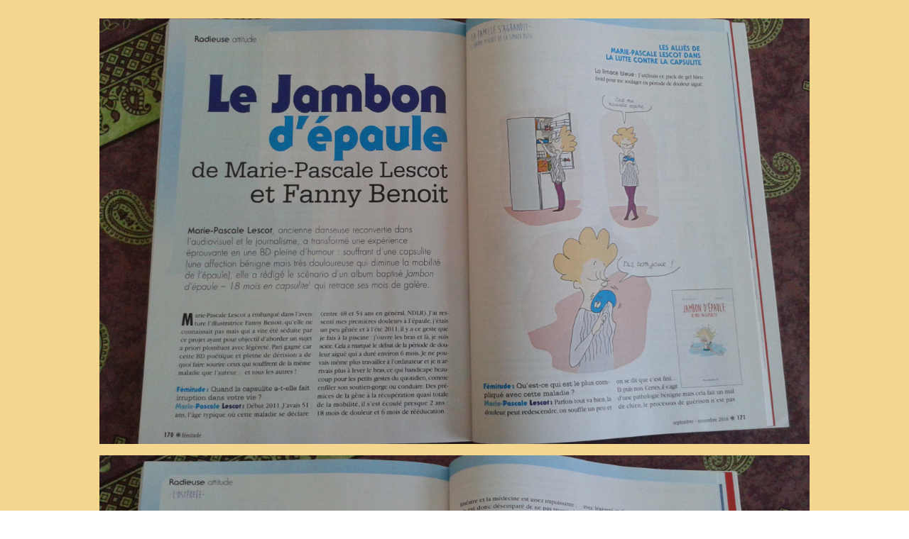

--- FILE ---
content_type: text/html
request_url: http://www.desrondsdanslo.com/JambonDEpaule_feminitude.html
body_size: 867
content:
<HTML>

<HEAD>
<META HTTP-EQUIV="content-type" CONTENT="text/html; charset=ISO-8859-1">
<META NAME="author" LANG="fr" CONTENT="Marie Moinard">
<META NAME="publisher" CONTENT="Marie Moinard">
<META NAME="reply-to" CONTENT="contact@desrondsdanslo.com (Marie Moinard)">
<META NAME="description" CONTENT="Site des éditions Des ronds dans l'O, éditeur de Bandes Dessinées, Romans, Récits jeunesse et adulte">
<META NAME="keywords" CONTENT="Jambon d'épaule, capsulite, Marie-Pascale Lescot, Fanny Benoit, jeunesse, bande dessinée, humour, gags, 2016, des ronds dans l'o éditions">
<META NAME="identifier-url" CONTENT="http://www.desrondsdanslo.com">
<META NAME="revisit-after" CONTENT="15 days">
<META NAME="robots" CONTENT="all,index,follow,noimageindex,freesurvey">
<TITLE>Jambon D'épaule - Editions Des ronds dans l'O (2016)</TITLE>
<link rel="alternate" type="application/rss+xml" title="Les dernières mises à jour sur le site des éditions Des ronds dans l'O" href="http://www.desrondsdanslo.com/Rss.xml">
<link rel="shortcut icon" href="images/favicon.ico">
</HEAD>

<BODY BACKGROUND="images/Fond.jpg" TEXT="#000080" LINK="#FFFFFF" VLINK="#FFFFFF" ALINK="#FFFFFF">


<CENTER>


<BR>

<CENTER><IMG SRC="images/JambonDEpaule/Feminitude41-sept-nov-1.jpg" WIDTH=1000 BORDER=0></CENTER><P>
<CENTER><IMG SRC="images/JambonDEpaule/Feminitude41-sept-nov-2.jpg" WIDTH=1000 BORDER=0></CENTER><P>
<CENTER><IMG SRC="images/JambonDEpaule/Feminitude41-sept-nov-3.jpg" WIDTH=1000 BORDER=0></CENTER><P>
<CENTER><IMG SRC="images/JambonDEpaule/Feminitude41-sept-nov-4.jpg" WIDTH=1000 BORDER=0></CENTER>

<BR><BR>

<CENTER><FONT SIZE="3" COLOR="#000000">féminitude n°41</FONT><FONT SIZE="2" COLOR="#000000"> - Septembre-Novembre 2016</FONT></CENTER>

<BR><BR>

<CENTER><TABLE BGCOLOR="#D2B14D" WIDTH=765 HEIGHT=25>
<TR>
	<TD WIDTH="33%"></TD>
	<TD WIDTH="33%"><CENTER><FONT SIZE="2"><B><a href="JambonDEpaule.html">Retour</a></B></FONT></CENTER></TD>
	<TD WIDTH="33%"></TD>
</TR>
</TABLE></CENTER>

<BR><BR>

</CENTER>


</BODY>
</HTML>